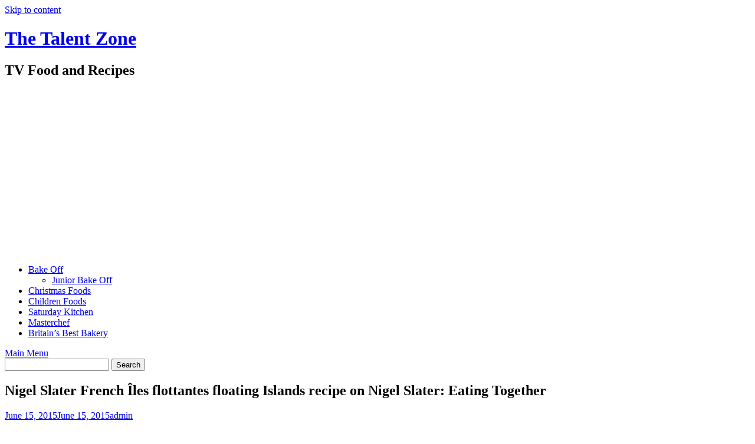

--- FILE ---
content_type: text/html; charset=UTF-8
request_url: https://thetalentzone.co.uk/musictv/28662/nigel-slater-french-iles-flottantes-floating-islands-recipe-on-nigel-slater-eating-together/
body_size: 43653
content:
<!DOCTYPE html>
<html lang="en-GB">
<head>
<meta charset="UTF-8">
<meta name="viewport" content="width=device-width, initial-scale=1">
<link rel="profile" href="http://gmpg.org/xfn/11">
<link rel="pingback" href="https://thetalentzone.co.uk/musictv/xmlrpc.php">
<title>Nigel Slater French Îles flottantes floating Islands recipe on Nigel Slater: Eating Together &#8211; The Talent Zone</title>
<meta name='robots' content='max-image-preview:large' />
	<style>img:is([sizes="auto" i], [sizes^="auto," i]) { contain-intrinsic-size: 3000px 1500px }</style>
	<link rel='dns-prefetch' href='//secure.gravatar.com' />
<link rel='dns-prefetch' href='//stats.wp.com' />
<link rel='dns-prefetch' href='//fonts.googleapis.com' />
<link rel='dns-prefetch' href='//v0.wordpress.com' />
<link rel="alternate" type="application/rss+xml" title="The Talent Zone &raquo; Feed" href="https://thetalentzone.co.uk/musictv/feed/" />
<link rel="alternate" type="application/rss+xml" title="The Talent Zone &raquo; Comments Feed" href="https://thetalentzone.co.uk/musictv/comments/feed/" />
<script type="text/javascript">
/* <![CDATA[ */
window._wpemojiSettings = {"baseUrl":"https:\/\/s.w.org\/images\/core\/emoji\/15.0.3\/72x72\/","ext":".png","svgUrl":"https:\/\/s.w.org\/images\/core\/emoji\/15.0.3\/svg\/","svgExt":".svg","source":{"concatemoji":"https:\/\/thetalentzone.co.uk\/musictv\/wp-includes\/js\/wp-emoji-release.min.js?ver=6.7.4"}};
/*! This file is auto-generated */
!function(i,n){var o,s,e;function c(e){try{var t={supportTests:e,timestamp:(new Date).valueOf()};sessionStorage.setItem(o,JSON.stringify(t))}catch(e){}}function p(e,t,n){e.clearRect(0,0,e.canvas.width,e.canvas.height),e.fillText(t,0,0);var t=new Uint32Array(e.getImageData(0,0,e.canvas.width,e.canvas.height).data),r=(e.clearRect(0,0,e.canvas.width,e.canvas.height),e.fillText(n,0,0),new Uint32Array(e.getImageData(0,0,e.canvas.width,e.canvas.height).data));return t.every(function(e,t){return e===r[t]})}function u(e,t,n){switch(t){case"flag":return n(e,"\ud83c\udff3\ufe0f\u200d\u26a7\ufe0f","\ud83c\udff3\ufe0f\u200b\u26a7\ufe0f")?!1:!n(e,"\ud83c\uddfa\ud83c\uddf3","\ud83c\uddfa\u200b\ud83c\uddf3")&&!n(e,"\ud83c\udff4\udb40\udc67\udb40\udc62\udb40\udc65\udb40\udc6e\udb40\udc67\udb40\udc7f","\ud83c\udff4\u200b\udb40\udc67\u200b\udb40\udc62\u200b\udb40\udc65\u200b\udb40\udc6e\u200b\udb40\udc67\u200b\udb40\udc7f");case"emoji":return!n(e,"\ud83d\udc26\u200d\u2b1b","\ud83d\udc26\u200b\u2b1b")}return!1}function f(e,t,n){var r="undefined"!=typeof WorkerGlobalScope&&self instanceof WorkerGlobalScope?new OffscreenCanvas(300,150):i.createElement("canvas"),a=r.getContext("2d",{willReadFrequently:!0}),o=(a.textBaseline="top",a.font="600 32px Arial",{});return e.forEach(function(e){o[e]=t(a,e,n)}),o}function t(e){var t=i.createElement("script");t.src=e,t.defer=!0,i.head.appendChild(t)}"undefined"!=typeof Promise&&(o="wpEmojiSettingsSupports",s=["flag","emoji"],n.supports={everything:!0,everythingExceptFlag:!0},e=new Promise(function(e){i.addEventListener("DOMContentLoaded",e,{once:!0})}),new Promise(function(t){var n=function(){try{var e=JSON.parse(sessionStorage.getItem(o));if("object"==typeof e&&"number"==typeof e.timestamp&&(new Date).valueOf()<e.timestamp+604800&&"object"==typeof e.supportTests)return e.supportTests}catch(e){}return null}();if(!n){if("undefined"!=typeof Worker&&"undefined"!=typeof OffscreenCanvas&&"undefined"!=typeof URL&&URL.createObjectURL&&"undefined"!=typeof Blob)try{var e="postMessage("+f.toString()+"("+[JSON.stringify(s),u.toString(),p.toString()].join(",")+"));",r=new Blob([e],{type:"text/javascript"}),a=new Worker(URL.createObjectURL(r),{name:"wpTestEmojiSupports"});return void(a.onmessage=function(e){c(n=e.data),a.terminate(),t(n)})}catch(e){}c(n=f(s,u,p))}t(n)}).then(function(e){for(var t in e)n.supports[t]=e[t],n.supports.everything=n.supports.everything&&n.supports[t],"flag"!==t&&(n.supports.everythingExceptFlag=n.supports.everythingExceptFlag&&n.supports[t]);n.supports.everythingExceptFlag=n.supports.everythingExceptFlag&&!n.supports.flag,n.DOMReady=!1,n.readyCallback=function(){n.DOMReady=!0}}).then(function(){return e}).then(function(){var e;n.supports.everything||(n.readyCallback(),(e=n.source||{}).concatemoji?t(e.concatemoji):e.wpemoji&&e.twemoji&&(t(e.twemoji),t(e.wpemoji)))}))}((window,document),window._wpemojiSettings);
/* ]]> */
</script>
<style id='wp-emoji-styles-inline-css' type='text/css'>

	img.wp-smiley, img.emoji {
		display: inline !important;
		border: none !important;
		box-shadow: none !important;
		height: 1em !important;
		width: 1em !important;
		margin: 0 0.07em !important;
		vertical-align: -0.1em !important;
		background: none !important;
		padding: 0 !important;
	}
</style>
<link rel='stylesheet' id='wp-block-library-css' href='https://thetalentzone.co.uk/musictv/wp-includes/css/dist/block-library/style.min.css?ver=6.7.4' type='text/css' media='all' />
<link rel='stylesheet' id='mediaelement-css' href='https://thetalentzone.co.uk/musictv/wp-includes/js/mediaelement/mediaelementplayer-legacy.min.css?ver=4.2.17' type='text/css' media='all' />
<link rel='stylesheet' id='wp-mediaelement-css' href='https://thetalentzone.co.uk/musictv/wp-includes/js/mediaelement/wp-mediaelement.min.css?ver=6.7.4' type='text/css' media='all' />
<style id='jetpack-sharing-buttons-style-inline-css' type='text/css'>
.jetpack-sharing-buttons__services-list{display:flex;flex-direction:row;flex-wrap:wrap;gap:0;list-style-type:none;margin:5px;padding:0}.jetpack-sharing-buttons__services-list.has-small-icon-size{font-size:12px}.jetpack-sharing-buttons__services-list.has-normal-icon-size{font-size:16px}.jetpack-sharing-buttons__services-list.has-large-icon-size{font-size:24px}.jetpack-sharing-buttons__services-list.has-huge-icon-size{font-size:36px}@media print{.jetpack-sharing-buttons__services-list{display:none!important}}.editor-styles-wrapper .wp-block-jetpack-sharing-buttons{gap:0;padding-inline-start:0}ul.jetpack-sharing-buttons__services-list.has-background{padding:1.25em 2.375em}
</style>
<style id='classic-theme-styles-inline-css' type='text/css'>
/*! This file is auto-generated */
.wp-block-button__link{color:#fff;background-color:#32373c;border-radius:9999px;box-shadow:none;text-decoration:none;padding:calc(.667em + 2px) calc(1.333em + 2px);font-size:1.125em}.wp-block-file__button{background:#32373c;color:#fff;text-decoration:none}
</style>
<style id='global-styles-inline-css' type='text/css'>
:root{--wp--preset--aspect-ratio--square: 1;--wp--preset--aspect-ratio--4-3: 4/3;--wp--preset--aspect-ratio--3-4: 3/4;--wp--preset--aspect-ratio--3-2: 3/2;--wp--preset--aspect-ratio--2-3: 2/3;--wp--preset--aspect-ratio--16-9: 16/9;--wp--preset--aspect-ratio--9-16: 9/16;--wp--preset--color--black: #000000;--wp--preset--color--cyan-bluish-gray: #abb8c3;--wp--preset--color--white: #ffffff;--wp--preset--color--pale-pink: #f78da7;--wp--preset--color--vivid-red: #cf2e2e;--wp--preset--color--luminous-vivid-orange: #ff6900;--wp--preset--color--luminous-vivid-amber: #fcb900;--wp--preset--color--light-green-cyan: #7bdcb5;--wp--preset--color--vivid-green-cyan: #00d084;--wp--preset--color--pale-cyan-blue: #8ed1fc;--wp--preset--color--vivid-cyan-blue: #0693e3;--wp--preset--color--vivid-purple: #9b51e0;--wp--preset--gradient--vivid-cyan-blue-to-vivid-purple: linear-gradient(135deg,rgba(6,147,227,1) 0%,rgb(155,81,224) 100%);--wp--preset--gradient--light-green-cyan-to-vivid-green-cyan: linear-gradient(135deg,rgb(122,220,180) 0%,rgb(0,208,130) 100%);--wp--preset--gradient--luminous-vivid-amber-to-luminous-vivid-orange: linear-gradient(135deg,rgba(252,185,0,1) 0%,rgba(255,105,0,1) 100%);--wp--preset--gradient--luminous-vivid-orange-to-vivid-red: linear-gradient(135deg,rgba(255,105,0,1) 0%,rgb(207,46,46) 100%);--wp--preset--gradient--very-light-gray-to-cyan-bluish-gray: linear-gradient(135deg,rgb(238,238,238) 0%,rgb(169,184,195) 100%);--wp--preset--gradient--cool-to-warm-spectrum: linear-gradient(135deg,rgb(74,234,220) 0%,rgb(151,120,209) 20%,rgb(207,42,186) 40%,rgb(238,44,130) 60%,rgb(251,105,98) 80%,rgb(254,248,76) 100%);--wp--preset--gradient--blush-light-purple: linear-gradient(135deg,rgb(255,206,236) 0%,rgb(152,150,240) 100%);--wp--preset--gradient--blush-bordeaux: linear-gradient(135deg,rgb(254,205,165) 0%,rgb(254,45,45) 50%,rgb(107,0,62) 100%);--wp--preset--gradient--luminous-dusk: linear-gradient(135deg,rgb(255,203,112) 0%,rgb(199,81,192) 50%,rgb(65,88,208) 100%);--wp--preset--gradient--pale-ocean: linear-gradient(135deg,rgb(255,245,203) 0%,rgb(182,227,212) 50%,rgb(51,167,181) 100%);--wp--preset--gradient--electric-grass: linear-gradient(135deg,rgb(202,248,128) 0%,rgb(113,206,126) 100%);--wp--preset--gradient--midnight: linear-gradient(135deg,rgb(2,3,129) 0%,rgb(40,116,252) 100%);--wp--preset--font-size--small: 13px;--wp--preset--font-size--medium: 20px;--wp--preset--font-size--large: 36px;--wp--preset--font-size--x-large: 42px;--wp--preset--spacing--20: 0.44rem;--wp--preset--spacing--30: 0.67rem;--wp--preset--spacing--40: 1rem;--wp--preset--spacing--50: 1.5rem;--wp--preset--spacing--60: 2.25rem;--wp--preset--spacing--70: 3.38rem;--wp--preset--spacing--80: 5.06rem;--wp--preset--shadow--natural: 6px 6px 9px rgba(0, 0, 0, 0.2);--wp--preset--shadow--deep: 12px 12px 50px rgba(0, 0, 0, 0.4);--wp--preset--shadow--sharp: 6px 6px 0px rgba(0, 0, 0, 0.2);--wp--preset--shadow--outlined: 6px 6px 0px -3px rgba(255, 255, 255, 1), 6px 6px rgba(0, 0, 0, 1);--wp--preset--shadow--crisp: 6px 6px 0px rgba(0, 0, 0, 1);}:where(.is-layout-flex){gap: 0.5em;}:where(.is-layout-grid){gap: 0.5em;}body .is-layout-flex{display: flex;}.is-layout-flex{flex-wrap: wrap;align-items: center;}.is-layout-flex > :is(*, div){margin: 0;}body .is-layout-grid{display: grid;}.is-layout-grid > :is(*, div){margin: 0;}:where(.wp-block-columns.is-layout-flex){gap: 2em;}:where(.wp-block-columns.is-layout-grid){gap: 2em;}:where(.wp-block-post-template.is-layout-flex){gap: 1.25em;}:where(.wp-block-post-template.is-layout-grid){gap: 1.25em;}.has-black-color{color: var(--wp--preset--color--black) !important;}.has-cyan-bluish-gray-color{color: var(--wp--preset--color--cyan-bluish-gray) !important;}.has-white-color{color: var(--wp--preset--color--white) !important;}.has-pale-pink-color{color: var(--wp--preset--color--pale-pink) !important;}.has-vivid-red-color{color: var(--wp--preset--color--vivid-red) !important;}.has-luminous-vivid-orange-color{color: var(--wp--preset--color--luminous-vivid-orange) !important;}.has-luminous-vivid-amber-color{color: var(--wp--preset--color--luminous-vivid-amber) !important;}.has-light-green-cyan-color{color: var(--wp--preset--color--light-green-cyan) !important;}.has-vivid-green-cyan-color{color: var(--wp--preset--color--vivid-green-cyan) !important;}.has-pale-cyan-blue-color{color: var(--wp--preset--color--pale-cyan-blue) !important;}.has-vivid-cyan-blue-color{color: var(--wp--preset--color--vivid-cyan-blue) !important;}.has-vivid-purple-color{color: var(--wp--preset--color--vivid-purple) !important;}.has-black-background-color{background-color: var(--wp--preset--color--black) !important;}.has-cyan-bluish-gray-background-color{background-color: var(--wp--preset--color--cyan-bluish-gray) !important;}.has-white-background-color{background-color: var(--wp--preset--color--white) !important;}.has-pale-pink-background-color{background-color: var(--wp--preset--color--pale-pink) !important;}.has-vivid-red-background-color{background-color: var(--wp--preset--color--vivid-red) !important;}.has-luminous-vivid-orange-background-color{background-color: var(--wp--preset--color--luminous-vivid-orange) !important;}.has-luminous-vivid-amber-background-color{background-color: var(--wp--preset--color--luminous-vivid-amber) !important;}.has-light-green-cyan-background-color{background-color: var(--wp--preset--color--light-green-cyan) !important;}.has-vivid-green-cyan-background-color{background-color: var(--wp--preset--color--vivid-green-cyan) !important;}.has-pale-cyan-blue-background-color{background-color: var(--wp--preset--color--pale-cyan-blue) !important;}.has-vivid-cyan-blue-background-color{background-color: var(--wp--preset--color--vivid-cyan-blue) !important;}.has-vivid-purple-background-color{background-color: var(--wp--preset--color--vivid-purple) !important;}.has-black-border-color{border-color: var(--wp--preset--color--black) !important;}.has-cyan-bluish-gray-border-color{border-color: var(--wp--preset--color--cyan-bluish-gray) !important;}.has-white-border-color{border-color: var(--wp--preset--color--white) !important;}.has-pale-pink-border-color{border-color: var(--wp--preset--color--pale-pink) !important;}.has-vivid-red-border-color{border-color: var(--wp--preset--color--vivid-red) !important;}.has-luminous-vivid-orange-border-color{border-color: var(--wp--preset--color--luminous-vivid-orange) !important;}.has-luminous-vivid-amber-border-color{border-color: var(--wp--preset--color--luminous-vivid-amber) !important;}.has-light-green-cyan-border-color{border-color: var(--wp--preset--color--light-green-cyan) !important;}.has-vivid-green-cyan-border-color{border-color: var(--wp--preset--color--vivid-green-cyan) !important;}.has-pale-cyan-blue-border-color{border-color: var(--wp--preset--color--pale-cyan-blue) !important;}.has-vivid-cyan-blue-border-color{border-color: var(--wp--preset--color--vivid-cyan-blue) !important;}.has-vivid-purple-border-color{border-color: var(--wp--preset--color--vivid-purple) !important;}.has-vivid-cyan-blue-to-vivid-purple-gradient-background{background: var(--wp--preset--gradient--vivid-cyan-blue-to-vivid-purple) !important;}.has-light-green-cyan-to-vivid-green-cyan-gradient-background{background: var(--wp--preset--gradient--light-green-cyan-to-vivid-green-cyan) !important;}.has-luminous-vivid-amber-to-luminous-vivid-orange-gradient-background{background: var(--wp--preset--gradient--luminous-vivid-amber-to-luminous-vivid-orange) !important;}.has-luminous-vivid-orange-to-vivid-red-gradient-background{background: var(--wp--preset--gradient--luminous-vivid-orange-to-vivid-red) !important;}.has-very-light-gray-to-cyan-bluish-gray-gradient-background{background: var(--wp--preset--gradient--very-light-gray-to-cyan-bluish-gray) !important;}.has-cool-to-warm-spectrum-gradient-background{background: var(--wp--preset--gradient--cool-to-warm-spectrum) !important;}.has-blush-light-purple-gradient-background{background: var(--wp--preset--gradient--blush-light-purple) !important;}.has-blush-bordeaux-gradient-background{background: var(--wp--preset--gradient--blush-bordeaux) !important;}.has-luminous-dusk-gradient-background{background: var(--wp--preset--gradient--luminous-dusk) !important;}.has-pale-ocean-gradient-background{background: var(--wp--preset--gradient--pale-ocean) !important;}.has-electric-grass-gradient-background{background: var(--wp--preset--gradient--electric-grass) !important;}.has-midnight-gradient-background{background: var(--wp--preset--gradient--midnight) !important;}.has-small-font-size{font-size: var(--wp--preset--font-size--small) !important;}.has-medium-font-size{font-size: var(--wp--preset--font-size--medium) !important;}.has-large-font-size{font-size: var(--wp--preset--font-size--large) !important;}.has-x-large-font-size{font-size: var(--wp--preset--font-size--x-large) !important;}
:where(.wp-block-post-template.is-layout-flex){gap: 1.25em;}:where(.wp-block-post-template.is-layout-grid){gap: 1.25em;}
:where(.wp-block-columns.is-layout-flex){gap: 2em;}:where(.wp-block-columns.is-layout-grid){gap: 2em;}
:root :where(.wp-block-pullquote){font-size: 1.5em;line-height: 1.6;}
</style>
<link rel='stylesheet' id='theme-my-login-css' href='https://thetalentzone.co.uk/musictv/wp-content/plugins/theme-my-login/assets/styles/theme-my-login.min.css?ver=7.1.10' type='text/css' media='all' />
<link rel='stylesheet' id='font-awesome-css' href='https://thetalentzone.co.uk/musictv/wp-content/themes/awaken/css/font-awesome.min.css?ver=4.4.0' type='text/css' media='all' />
<link rel='stylesheet' id='bootstrap.css-css' href='https://thetalentzone.co.uk/musictv/wp-content/themes/awaken/css/bootstrap.min.css?ver=all' type='text/css' media='all' />
<link rel='stylesheet' id='awaken-style-css' href='https://thetalentzone.co.uk/musictv/wp-content/themes/awaken/style.css?ver=6.7.4' type='text/css' media='all' />
<link rel='stylesheet' id='awaken-fonts-css' href='//fonts.googleapis.com/css?family=Ubuntu%3A400%2C500%7CSource+Sans+Pro%3A400%2C600%2C700%2C400italic%7CRoboto+Condensed%3A400italic%2C700%2C400&#038;subset=latin%2Clatin-ext' type='text/css' media='all' />
<link rel='stylesheet' id='add-flex-css-css' href='https://thetalentzone.co.uk/musictv/wp-content/themes/awaken/css/flexslider.css?ver=6.7.4' type='text/css' media='screen' />
<style id='akismet-widget-style-inline-css' type='text/css'>

			.a-stats {
				--akismet-color-mid-green: #357b49;
				--akismet-color-white: #fff;
				--akismet-color-light-grey: #f6f7f7;

				max-width: 350px;
				width: auto;
			}

			.a-stats * {
				all: unset;
				box-sizing: border-box;
			}

			.a-stats strong {
				font-weight: 600;
			}

			.a-stats a.a-stats__link,
			.a-stats a.a-stats__link:visited,
			.a-stats a.a-stats__link:active {
				background: var(--akismet-color-mid-green);
				border: none;
				box-shadow: none;
				border-radius: 8px;
				color: var(--akismet-color-white);
				cursor: pointer;
				display: block;
				font-family: -apple-system, BlinkMacSystemFont, 'Segoe UI', 'Roboto', 'Oxygen-Sans', 'Ubuntu', 'Cantarell', 'Helvetica Neue', sans-serif;
				font-weight: 500;
				padding: 12px;
				text-align: center;
				text-decoration: none;
				transition: all 0.2s ease;
			}

			/* Extra specificity to deal with TwentyTwentyOne focus style */
			.widget .a-stats a.a-stats__link:focus {
				background: var(--akismet-color-mid-green);
				color: var(--akismet-color-white);
				text-decoration: none;
			}

			.a-stats a.a-stats__link:hover {
				filter: brightness(110%);
				box-shadow: 0 4px 12px rgba(0, 0, 0, 0.06), 0 0 2px rgba(0, 0, 0, 0.16);
			}

			.a-stats .count {
				color: var(--akismet-color-white);
				display: block;
				font-size: 1.5em;
				line-height: 1.4;
				padding: 0 13px;
				white-space: nowrap;
			}
		
</style>
<script type="text/javascript" src="https://thetalentzone.co.uk/musictv/wp-includes/js/jquery/jquery.min.js?ver=3.7.1" id="jquery-core-js"></script>
<script type="text/javascript" src="https://thetalentzone.co.uk/musictv/wp-includes/js/jquery/jquery-migrate.min.js?ver=3.4.1" id="jquery-migrate-js"></script>
<script type="text/javascript" src="https://thetalentzone.co.uk/musictv/wp-content/themes/awaken/js/scripts.js?ver=6.7.4" id="awaken-scripts-js"></script>
<!--[if lt IE 9]>
<script type="text/javascript" src="https://thetalentzone.co.uk/musictv/wp-content/themes/awaken/js/respond.min.js?ver=6.7.4" id="respond-js"></script>
<![endif]-->
<!--[if lt IE 9]>
<script type="text/javascript" src="https://thetalentzone.co.uk/musictv/wp-content/themes/awaken/js/html5shiv.js?ver=6.7.4" id="html5shiv-js"></script>
<![endif]-->
<link rel="https://api.w.org/" href="https://thetalentzone.co.uk/musictv/wp-json/" /><link rel="alternate" title="JSON" type="application/json" href="https://thetalentzone.co.uk/musictv/wp-json/wp/v2/posts/28662" /><link rel="EditURI" type="application/rsd+xml" title="RSD" href="https://thetalentzone.co.uk/musictv/xmlrpc.php?rsd" />
<meta name="generator" content="WordPress 6.7.4" />
<link rel="canonical" href="https://thetalentzone.co.uk/musictv/28662/nigel-slater-french-iles-flottantes-floating-islands-recipe-on-nigel-slater-eating-together/" />
<link rel='shortlink' href='https://thetalentzone.co.uk/musictv/?p=28662' />
<link rel="alternate" title="oEmbed (JSON)" type="application/json+oembed" href="https://thetalentzone.co.uk/musictv/wp-json/oembed/1.0/embed?url=https%3A%2F%2Fthetalentzone.co.uk%2Fmusictv%2F28662%2Fnigel-slater-french-iles-flottantes-floating-islands-recipe-on-nigel-slater-eating-together%2F" />
<link rel="alternate" title="oEmbed (XML)" type="text/xml+oembed" href="https://thetalentzone.co.uk/musictv/wp-json/oembed/1.0/embed?url=https%3A%2F%2Fthetalentzone.co.uk%2Fmusictv%2F28662%2Fnigel-slater-french-iles-flottantes-floating-islands-recipe-on-nigel-slater-eating-together%2F&#038;format=xml" />
	<style>img#wpstats{display:none}</style>
		<style></style>
<!-- Jetpack Open Graph Tags -->
<meta property="og:type" content="article" />
<meta property="og:title" content="Nigel Slater French Îles flottantes floating Islands recipe on Nigel Slater: Eating Together" />
<meta property="og:url" content="https://thetalentzone.co.uk/musictv/28662/nigel-slater-french-iles-flottantes-floating-islands-recipe-on-nigel-slater-eating-together/" />
<meta property="og:description" content="Nigel Slater served up French Îles flottantes floating Islands dessert on Nigel Slater: Eating Together. The ingredients for the custard are: 500ml milk, vanilla seeds from one vanilla pod, 4 free-…" />
<meta property="article:published_time" content="2015-06-15T18:48:51+00:00" />
<meta property="article:modified_time" content="2015-06-15T18:53:09+00:00" />
<meta property="og:site_name" content="The Talent Zone" />
<meta property="og:image" content="https://thetalentzone.co.uk/musictv/wp-content/uploads/2015/06/floating-island.png" />
<meta property="og:image:width" content="570" />
<meta property="og:image:height" content="298" />
<meta property="og:image:alt" content="" />
<meta property="og:locale" content="en_GB" />
<meta name="twitter:text:title" content="Nigel Slater French Îles flottantes floating Islands recipe on Nigel Slater: Eating Together" />
<meta name="twitter:image" content="https://thetalentzone.co.uk/musictv/wp-content/uploads/2015/06/floating-island.png?w=640" />
<meta name="twitter:card" content="summary_large_image" />

<!-- End Jetpack Open Graph Tags -->
</head>

<body class="post-template-default single single-post postid-28662 single-format-standard group-blog">
<div id="page" class="hfeed site">
	<a class="skip-link screen-reader-text" href="#content">Skip to content</a>
	<header id="masthead" class="site-header" role="banner">
		
	
	<div class="site-branding">
		<div class="container">
			<div class="site-brand-container">
										<div class="site-title-text">
							<h1 class="site-title"><a href="https://thetalentzone.co.uk/musictv/" rel="home">The Talent Zone</a></h1>
							<h2 class="site-description">TV Food and Recipes</h2>
						</div>
							</div><!-- .site-brand-container -->
							<div class="header-ad-area">
					<div id="secondary" class="widget-area" role="complementary">
						<aside id="custom_html-2" class="widget_text widget widget_custom_html"><div class="textwidget custom-html-widget"><script type="text/javascript"><!--
google_ad_client = "pub-0466605792016836";
/* blogpost 728x15, created 6/7/10 */
google_ad_slot = "9914200611";
google_ad_width = 728;
google_ad_height = 15;
//-->
</script>
<script type="text/javascript"
src="http://pagead2.googlesyndication.com/pagead/show_ads.js">
</script>
</div></aside>					</div><!-- #secondary -->
				</div><!--.header-ad-area-->
						
		</div>
	</div>

	<div class="container">
		<div class="awaken-navigation-container">
			<nav id="site-navigation" class="main-navigation cl-effect-10" role="navigation">
				<div class="menu-main-container"><ul id="menu-main" class="menu"><li id="menu-item-10817" class="menu-item menu-item-type-taxonomy menu-item-object-category menu-item-has-children menu-item-10817"><a href="https://thetalentzone.co.uk/musictv/category/bake-off/">Bake Off</a>
<ul class="sub-menu">
	<li id="menu-item-11695" class="menu-item menu-item-type-custom menu-item-object-custom menu-item-11695"><a href="http://thetalentzone.co.uk/musictv/tag/junior-bakeoff/">Junior Bake Off</a></li>
</ul>
</li>
<li id="menu-item-11693" class="menu-item menu-item-type-custom menu-item-object-custom menu-item-11693"><a href="http://thetalentzone.co.uk/musictv/tag/christmas-foods/">Christmas Foods</a></li>
<li id="menu-item-11708" class="menu-item menu-item-type-custom menu-item-object-custom menu-item-11708"><a href="http://thetalentzone.co.uk/musictv/tag/children-foods/">Children Foods</a></li>
<li id="menu-item-11694" class="menu-item menu-item-type-custom menu-item-object-custom menu-item-11694"><a href="http://thetalentzone.co.uk/musictv/tag/saturday-kitchen/">Saturday Kitchen</a></li>
<li id="menu-item-157047" class="menu-item menu-item-type-custom menu-item-object-custom menu-item-157047"><a href="http://thetalentzone.co.uk/musictv/tag/masterchef/">Masterchef</a></li>
<li id="menu-item-12618" class="menu-item menu-item-type-taxonomy menu-item-object-category menu-item-12618"><a href="https://thetalentzone.co.uk/musictv/category/britains-best-bakery/">Britain&#8217;s Best Bakery</a></li>
</ul></div>			</nav><!-- #site-navigation -->
			<a href="#" class="navbutton" id="main-nav-button">Main Menu</a>
			<div class="responsive-mainnav"></div>

							<div class="awaken-search-button-icon"></div>
				<div class="awaken-search-box-container">
					<div class="awaken-search-box">
						<form action="https://thetalentzone.co.uk/musictv/" id="awaken-search-form" method="get">
							<input type="text" value="" name="s" id="s" />
							<input type="submit" value="Search" />
						</form>
					</div><!-- th-search-box -->
				</div><!-- .th-search-box-container -->
			
		</div><!-- .awaken-navigation-container-->
	</div><!-- .container -->
	
	
	<script type="text/javascript">
var _gaq = _gaq || [];
_gaq.push(['_setAccount', 'UA-16637660-1']);
_gaq.push(['_trackPageview']);
(function() {
var ga = document.createElement('script'); ga.type = 'text/javascript'; ga.async = true;
ga.src = ('https:' == document.location.protocol ? 'https://ssl' : 'http://www') + '.google-analytics.com/ga.js';
var s = document.getElementsByTagName('script')[0]; s.parentNode.insertBefore(ga, s);
})();
</script>

	
	</header><!-- #masthead -->

	<div id="content" class="site-content">
		<div class="container">

	<div class="row">
<div class="col-xs-12 col-sm-12 col-md-8 ">
	<div id="primary" class="content-area">
		<main id="main" class="site-main" role="main">

		
			
<article id="post-28662" class="post-28662 post type-post status-publish format-standard has-post-thumbnail hentry category-food tag-food tag-nigel-slater">
	<header class="single-entry-header">
		<h1 class="single-entry-title entry-title">Nigel Slater French Îles flottantes floating Islands recipe on Nigel Slater: Eating Together</h1>
		<div class="single-entry-meta">
			<span class="posted-on"><a href="https://thetalentzone.co.uk/musictv/28662/nigel-slater-french-iles-flottantes-floating-islands-recipe-on-nigel-slater-eating-together/" rel="bookmark"><time class="entry-date published" datetime="2015-06-15T19:48:51+01:00">June 15, 2015</time><time class="updated" datetime="2015-06-15T19:53:09+01:00">June 15, 2015</time></a></span><span class="byline"><span class="author vcard"><a class="url fn n" href="https://thetalentzone.co.uk/musictv/author/admin-2/">admin</a></span></span>					</div><!-- .entry-meta -->
	</header><!-- .entry-header -->

	
	<div class="entry-content">
		<p>Nigel Slater served up French Îles flottantes floating Islands dessert on Nigel Slater: Eating Together.</p>
<p>The ingredients for the custard are: 500ml milk, vanilla seeds from one vanilla pod, 4 free-range egg yolks, plus 1 whole free-range egg and 100g caster sugar.</p>
<p>For the meringues: 100g caster sugar, 4 free-range egg whites and 500ml milk.</p>
<p>For the caramel: 100g caster sugar.</p>
<p><a href="http://thetalentzone.co.uk/musictv/wp-content/uploads/2015/06/floating-island.png"><img fetchpriority="high" decoding="async" src="http://thetalentzone.co.uk/musictv/wp-content/uploads/2015/06/floating-island.png" alt="" title="floating island" width="570" height="298" class="aligncenter size-full wp-image-28666" srcset="https://thetalentzone.co.uk/musictv/wp-content/uploads/2015/06/floating-island.png 570w, https://thetalentzone.co.uk/musictv/wp-content/uploads/2015/06/floating-island-300x156.png 300w" sizes="(max-width: 570px) 100vw, 570px" /></a></p>
<p><script type="text/javascript"><!--
google_ad_client = "ca-pub-0466605792016836";
/* food and drink */
google_ad_slot = "3648486817";
google_ad_width = 300;
google_ad_height = 250;
//-->
</script><br />
<script type="text/javascript"
src="http://pagead2.googlesyndication.com/pagead/show_ads.js">
</script></p>
			</div><!-- .entry-content -->

	<footer class="single-entry-footer">
		<div class="categorized-under">Posted Under</div><div class="awaken-category-list"><a href="https://thetalentzone.co.uk/musictv/category/food/" rel="category tag">Food</a></div><div class="clearfix"></div><div class="tagged-under">Tagged</div><div class="awaken-tag-list"><a href="https://thetalentzone.co.uk/musictv/tag/food/" rel="tag">Food</a> <a href="https://thetalentzone.co.uk/musictv/tag/nigel-slater/" rel="tag">Nigel Slater Recipes</a></div><div class="clearfix"></div>
	</footer><!-- .entry-footer -->
</article><!-- #post-## -->

				<nav class="navigation post-navigation" role="navigation">
		<h1 class="screen-reader-text">Post navigation</h1>
		<div class="nav-links">
			<div class="nav-previous"><a href="https://thetalentzone.co.uk/musictv/28654/nigel-slater-profiteroles-recipe-on-nigel-slater-eating-together/" rel="prev">Nigel Slater profiteroles recipe on Nigel Slater: Eating Together</a></div><div class="nav-next"><a href="https://thetalentzone.co.uk/musictv/28671/helens-malaysian-coconut-pandan-custard-with-blue-pea-flower-rice-cakes-recipe-on-nigel-slater-eating-together/" rel="next">Helen&#8217;s  Malaysian Coconut pandan custard with blue-pea-flower rice cakes recipe on Nigel Slater: Eating Together</a></div>		</div><!-- .nav-links -->
	</nav><!-- .navigation -->
	
			
		
		</main><!-- #main -->
	</div><!-- #primary -->
</div><!-- .bootstrap cols -->
<div class="col-xs-12 col-sm-6 col-md-4">
	
<div id="secondary" class="main-widget-area" role="complementary">
	<aside id="text-6" class="widget widget_text">			<div class="textwidget"><form action="http://www.thetalentzone.co.uk/searchresults.html"
 id="cse-search-box">
  <div><input name="cx"
 value="partner-pub-0466605792016836:g7wo3h-v3dl" type="hidden" /><input
 name="cof" value="FORID:10" type="hidden" /><input
 name="ie" value="ISO-8859-1" type="hidden" /><input
 name="q" size="31" type="text" /><input
 name="sa" value="Search" type="submit" /></div>
</form>
<script type="text/javascript"
 src="http://www.google.co.uk/cse/brand?form=cse-search-box&amp;lang=en"></script></div>
		</aside><aside id="text-2" class="widget widget_text">			<div class="textwidget"><script async src="https://pagead2.googlesyndication.com/pagead/js/adsbygoogle.js"></script>
<!-- Recipes -->
<ins class="adsbygoogle"
     style="display:block"
     data-ad-client="ca-pub-0466605792016836"
     data-ad-slot="6991187051"
     data-ad-format="auto"
     data-full-width-responsive="true"></ins>
<script>
     (adsbygoogle = window.adsbygoogle || []).push({});
</script></div>
		</aside><aside id="text-7" class="widget widget_text">			<div class="textwidget"><center>
<a href="https://twitter.com/thetalentzone" class="twitter-follow-button" data-show-count="false" data-size="large">Follow @thetalentzone</a>
<script>!function(d,s,id){var js,fjs=d.getElementsByTagName(s)[0],p=/^http:/.test(d.location)?'http':'https';if(!d.getElementById(id)){js=d.createElement(s);js.id=id;js.src=p+'://platform.twitter.com/widgets.js';fjs.parentNode.insertBefore(js,fjs);}}(document, 'script', 'twitter-wjs');</script>
</center></div>
		</aside>
		<aside id="recent-posts-3" class="widget widget_recent_entries">
		<div class="widget-title-container"><h3 class="widget-title">Latest Post</h3></div>
		<ul>
											<li>
					<a href="https://thetalentzone.co.uk/musictv/178145/anissas-madfuneh-with-chickpeas-green-beans-and-tomatoes-recipe-on-jamies-feast-for-a-fiver/">Anissa&#8217;s madfuneh with chickpeas, green beans and tomatoes recipe on Jamie&#8217;s Feast For A Fiver</a>
									</li>
											<li>
					<a href="https://thetalentzone.co.uk/musictv/178141/jamie-oliver-pork-and-fennel-white-ragu-with-homemade-pasta-and-pumpkin-recipe-on-jamies-feast-for-a-fiver/">Jamie Oliver pork and fennel white ragu with homemade pasta and pumpkin recipe on Jamie&#8217;s Feast For A Fiver</a>
									</li>
											<li>
					<a href="https://thetalentzone.co.uk/musictv/178136/rav-gill-queen-of-puddings-with-a-crumb-custard-base-forest-fruit-compote-and-italian-meringue-on-junior-bake-off/">Rav Gill Queen of puddings with a crumb custard base, forest fruit compote and Italian meringue on Junior Bake Off</a>
									</li>
											<li>
					<a href="https://thetalentzone.co.uk/musictv/178131/jamie-oliver-super-spinach-pies-with-leeks-and-greek-style-salad-cheese-recipe-on-jamies-feast-for-a-fiver/">Jamie Oliver super spinach pies with leeks and Greek style salad cheese recipe on Jamie&#8217;s Feast For A Fiver</a>
									</li>
											<li>
					<a href="https://thetalentzone.co.uk/musictv/178123/tim-spector-roasted-aubergine-traybake-with-chickpeas-halloumi-and-kefir-dressing-recipe-on-what-not-to-eat/">Tim Spector roasted aubergine traybake with chickpeas, halloumi and kefir dressing recipe on What Not To Eat</a>
									</li>
					</ul>

		</aside><aside id="custom_html-5" class="widget_text widget widget_custom_html"><div class="textwidget custom-html-widget"></div></aside><aside id="text-8" class="widget widget_text"><div class="widget-title-container"><h3 class="widget-title">Ainsley Harriott Cook Books</h3></div>			<div class="textwidget"><center>



<a target="_blank" href="https://www.amazon.co.uk/gp/product/1529148316/ref=as_li_tl?ie=UTF8&camp=1634&creative=6738&creativeASIN=1529148316&linkCode=as2&tag=thetalentzone-21&linkId=5aca84c8b57c176394624346798ae7a4">Ainsley’s Good Mood Food: 100 easy, comforting meals (including all the recipes from the major ITV series)</a> available from <a target="_blank" href="https://www.amazon.co.uk/gp/product/1529148316/ref=as_li_tl?ie=UTF8&camp=1634&creative=6738&creativeASIN=1529148316&linkCode=as2&tag=thetalentzone-21&linkId=5aca84c8b57c176394624346798ae7a4">Amazon</a> now.


</center></div>
		</aside><aside id="custom_html-6" class="widget_text widget widget_custom_html"><div class="widget-title-container"><h3 class="widget-title">James Martin Cook Books</h3></div><div class="textwidget custom-html-widget"><center>

<br>
<a target="_blank" href="https://www.amazon.co.uk/gp/product/178713525X/ref=as_li_tl?ie=UTF8&camp=1634&creative=6738&creativeASIN=178713525X&linkCode=as2&tag=sharingboost-21&linkId=2719ecb006e84310046444539b9134c2">James Martin's Islands to Highlands: 80 Fantastic Recipes from Around the British Isles (with foreword by Tom Kerridge)</a><img src="//ir-uk.amazon-adsystem.com/e/ir?t=sharingboost-21&l=am2&o=2&a=178713525X" width="1" height="1" border="0" alt="" style="border:none !important; margin:0px !important;" /> available from <a target="_blank" href="https://www.amazon.co.uk/gp/product/178713525X/ref=as_li_tl?ie=UTF8&camp=1634&creative=6738&creativeASIN=178713525X&linkCode=as2&tag=sharingboost-21&linkId=2719ecb006e84310046444539b9134c2">Amazon</a><img src="//ir-uk.amazon-adsystem.com/e/ir?t=sharingboost-21&l=am2&o=2&a=178713525X" width="1" height="1" border="0" alt="" style="border:none !important; margin:0px !important;" /> now.





</center></div></aside><aside id="text-17" class="widget widget_text"><div class="widget-title-container"><h3 class="widget-title">Mary Berry Cook Books</h3></div>			<div class="textwidget"><center>

<br>
See recipes by Mary in her book titled: <a target="_blank" href="https://www.amazon.co.uk/gp/product/1785943898/ref=as_li_tl?ie=UTF8&camp=1634&creative=6738&creativeASIN=1785943898&linkCode=as2&tag=thetalentzone-21&linkId=7997eff12c39a5cbfd8695dc51bc0f2e">Mary Berry’s Quick Cooking</a><img src="//ir-uk.amazon-adsystem.com/e/ir?t=thetalentzone-21&l=am2&o=2&a=1785943898" width="1" height="1" border="0" alt="" style="border:none !important; margin:0px !important;" /> available from <a target="_blank" href="https://www.amazon.co.uk/gp/product/1785943898/ref=as_li_tl?ie=UTF8&camp=1634&creative=6738&creativeASIN=1785943898&linkCode=as2&tag=thetalentzone-21&linkId=7997eff12c39a5cbfd8695dc51bc0f2e">Amazon</a><img src="//ir-uk.amazon-adsystem.com/e/ir?t=thetalentzone-21&l=am2&o=2&a=1785943898" width="1" height="1" border="0" alt="" style="border:none !important; margin:0px !important;" /> now.
</center>
</div>
		</aside><aside id="text-3" class="widget widget_text">			<div class="textwidget"><center>



</center></div>
		</aside></div><!-- #secondary -->
</div><!-- .bootstrap cols -->
</div><!-- .row -->
		</div><!-- container -->
	</div><!-- #content -->

	<footer id="colophon" class="site-footer" role="contentinfo">
		<div class="container">
			<div class="row">
				<div class="footer-widget-area">
					<div class="col-md-4">
						<div class="left-footer">
							<div class="widget-area" role="complementary">
								<aside id="custom_html-3" class="widget_text widget widget_custom_html"><div class="textwidget custom-html-widget"><a target="_blank"  href="https://www.amazon.co.uk/gp/product/0241371449/ref=as_li_tl?ie=UTF8&camp=1634&creative=6738&creativeASIN=0241371449&linkCode=as2&tag=thetalentzone-21&linkId=2df46e5a28d110929f17bb83742f776f"><img border="0" src="//ws-eu.amazon-adsystem.com/widgets/q?_encoding=UTF8&MarketPlace=GB&ASIN=0241371449&ServiceVersion=20070822&ID=AsinImage&WS=1&Format=_SL250_&tag=thetalentzone-21" ></a><img src="//ir-uk.amazon-adsystem.com/e/ir?t=thetalentzone-21&l=am2&o=2&a=0241371449" width="1" height="1" border="0" alt="" style="border:none !important; margin:0px !important;" /></div></aside>							</div><!-- .widget-area -->
						</div>
					</div>
					
					<div class="col-md-4">
						<div class="mid-footer">
							<div class="widget-area" role="complementary">
								<aside id="custom_html-4" class="widget_text widget widget_custom_html"><div class="textwidget custom-html-widget"><a target="_blank"  href="https://www.amazon.co.uk/gp/product/147296280X/ref=as_li_tl?ie=UTF8&camp=1634&creative=6738&creativeASIN=147296280X&linkCode=as2&tag=thetalentzone-21&linkId=9a3301a064465d3ab7859147264c14f1"><img border="0" src="//ws-eu.amazon-adsystem.com/widgets/q?_encoding=UTF8&MarketPlace=GB&ASIN=147296280X&ServiceVersion=20070822&ID=AsinImage&WS=1&Format=_SL250_&tag=thetalentzone-21" ></a><img src="//ir-uk.amazon-adsystem.com/e/ir?t=thetalentzone-21&l=am2&o=2&a=147296280X" width="1" height="1" border="0" alt="" style="border:none !important; margin:0px !important;" /></div></aside>							</div><!-- .widget-area -->						
						</div>
					</div>

					<div class="col-md-4">
						<div class="right-footer">
							<div class="widget-area" role="complementary">
								<aside id="nav_menu-3" class="widget widget_nav_menu"><div class="menu-top-container"><ul id="menu-top" class="menu"><li id="menu-item-128765" class="menu-item menu-item-type-custom menu-item-object-custom menu-item-128765"><a href="http://thetalentzone.co.uk">Home</a></li>
<li id="menu-item-128763" class="menu-item menu-item-type-custom menu-item-object-custom menu-item-128763"><a href="http://thetalentzone.co.uk/about-us/">About Us</a></li>
<li id="menu-item-128764" class="menu-item menu-item-type-custom menu-item-object-custom menu-item-128764"><a href="http://thetalentzone.co.uk/disclaimer/">Disclaimer</a></li>
<li id="menu-item-128766" class="menu-item menu-item-type-custom menu-item-object-custom menu-item-128766"><a href="http://thetalentzone.co.uk/contact-us/">Contact Us</a></li>
<li id="menu-item-128767" class="menu-item menu-item-type-custom menu-item-object-custom menu-item-128767"><a href="http://thetalentzone.co.uk/advertising/">Advertising</a></li>
<li id="menu-item-130649" class="menu-item menu-item-type-custom menu-item-object-custom menu-item-130649"><a href="http://thetalentzone.co.uk/privacy-policy/">Privacy and Cookies Policy</a></li>
</ul></div></aside>							</div><!-- .widget-area -->				
						</div>
					</div>						
				</div><!-- .footer-widget-area -->
			</div><!-- .row -->
		</div><!-- .container -->	

		<div class="footer-site-info">	
			<div class="container">
				<div class="row">
					<div class="col-xs-12 col-md-6 col-sm-6 awfl">
						Copyright &#169; 2026 <a href="https://thetalentzone.co.uk/musictv/" title="The Talent Zone" >The Talent Zone</a>.					</div>
					<div class="col-xs-12 col-md-6 col-sm-6 awfr">
						<div class="th-copyright">
							Proudly powered by <a href="http://wordpress.org" target="_blank" title="WordPress">WordPress</a>.							<span class="sep"> | </span>
							Theme: Awaken by <a href="http://themezhut.com/themes/awaken" target="_blank" rel="designer">ThemezHut</a>.						</div>
					</div>
				</div><!-- .row -->
			</div><!-- .container -->
		</div><!-- .site-info -->
	</footer><!-- #colophon -->
</div><!-- #page -->

<script type="text/javascript">
		   var infolink_pid =292993; var infolink_wsid = 0;
		</script>
		<script type="text/javascript" src="http://resources.infolinks.com/js/infolinks_main.js"></script>
		<script type="text/javascript">
							jQuery(document).ready(function(){ 
							jQuery('.description').before('<span><!--INFOLINKS_OFF--></span>');jQuery('.description').after('<span><!--INFOLINKS_ON--></span>');jQuery('#headerimg').before('<span><!--INFOLINKS_OFF--></span>');jQuery('#headerimg').after('<span><!--INFOLINKS_ON--></span>');jQuery('h1').before('<span><!--INFOLINKS_OFF--></span>');jQuery('h1').after('<span><!--INFOLINKS_ON--></span>');jQuery('h1').before('<span><!--INFOLINKS_OFF--></span>');jQuery('h1').after('<span><!--INFOLINKS_ON--></span>');	
								});
						</script>
		<script type="text/javascript" id="theme-my-login-js-extra">
/* <![CDATA[ */
var themeMyLogin = {"action":"","errors":[]};
/* ]]> */
</script>
<script type="text/javascript" src="https://thetalentzone.co.uk/musictv/wp-content/plugins/theme-my-login/assets/scripts/theme-my-login.min.js?ver=7.1.10" id="theme-my-login-js"></script>
<script type="text/javascript" src="https://thetalentzone.co.uk/musictv/wp-content/themes/awaken/js/navigation.js?ver=20120206" id="awaken-navigation-js"></script>
<script type="text/javascript" src="https://thetalentzone.co.uk/musictv/wp-content/themes/awaken/js/bootstrap.min.js?ver=6.7.4" id="bootstrap-js-js"></script>
<script type="text/javascript" src="https://thetalentzone.co.uk/musictv/wp-content/themes/awaken/js/skip-link-focus-fix.js?ver=20130115" id="awaken-skip-link-focus-fix-js"></script>
<script type="text/javascript" src="https://thetalentzone.co.uk/musictv/wp-content/themes/awaken/js/jquery.flexslider-min.js?ver=6.7.4" id="flexslider-js"></script>
<script type="text/javascript" src="https://thetalentzone.co.uk/musictv/wp-content/themes/awaken/js/awaken.slider.js?ver=6.7.4" id="add-awaken-flex-js-js"></script>
<script type="text/javascript" src="https://stats.wp.com/e-202604.js" id="jetpack-stats-js" data-wp-strategy="defer"></script>
<script type="text/javascript" id="jetpack-stats-js-after">
/* <![CDATA[ */
_stq = window._stq || [];
_stq.push([ "view", JSON.parse("{\"v\":\"ext\",\"blog\":\"13743595\",\"post\":\"28662\",\"tz\":\"1\",\"srv\":\"thetalentzone.co.uk\",\"j\":\"1:14.3\"}") ]);
_stq.push([ "clickTrackerInit", "13743595", "28662" ]);
/* ]]> */
</script>

</body>
</html>

--- FILE ---
content_type: text/html; charset=utf-8
request_url: https://www.google.com/recaptcha/api2/aframe
body_size: 249
content:
<!DOCTYPE HTML><html><head><meta http-equiv="content-type" content="text/html; charset=UTF-8"></head><body><script nonce="k2CMz1DvMXgcrz9tbMZUaA">/** Anti-fraud and anti-abuse applications only. See google.com/recaptcha */ try{var clients={'sodar':'https://pagead2.googlesyndication.com/pagead/sodar?'};window.addEventListener("message",function(a){try{if(a.source===window.parent){var b=JSON.parse(a.data);var c=clients[b['id']];if(c){var d=document.createElement('img');d.src=c+b['params']+'&rc='+(localStorage.getItem("rc::a")?sessionStorage.getItem("rc::b"):"");window.document.body.appendChild(d);sessionStorage.setItem("rc::e",parseInt(sessionStorage.getItem("rc::e")||0)+1);localStorage.setItem("rc::h",'1769140338229');}}}catch(b){}});window.parent.postMessage("_grecaptcha_ready", "*");}catch(b){}</script></body></html>